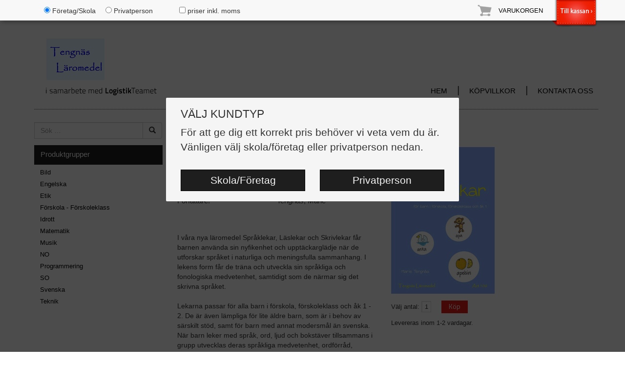

--- FILE ---
content_type: text/html; charset=UTF-8
request_url: https://www.logistikteamet.se/tengnas/merinfo/teng-106/Skrivlekar_Kopieringsunderlag
body_size: 39350
content:
<!DOCTYPE html><html lang="sv">
    <head>
        <meta charset="utf-8">
        <meta name="viewport" content="width=device-width, initial-scale=1, shrink-to-fit=no">

        <title>Skrivlekar Kopieringsunderlag - Tengnäs Läromedel</title>
        <meta name="format-detection" content="telephone=no">

        <link rel="icon" href="https://www.logistikteamet.se/img/webbshop/tengnas/favicon.ico" type="image/ico">
        <link href="https://fonts.googleapis.com/css?family=Titillium+Web:200,300,400,600,700" rel="stylesheet">
        <link href="https://www.logistikteamet.se//css/bootstrap.min.css" rel="stylesheet">

        <link rel="stylesheet" href="https://www.logistikteamet.se/css/webbshop.css?c=1736937672">
        <link rel="stylesheet" href="https://www.logistikteamet.se/js/fancybox/jquery.fancybox.css">
        <link rel="stylesheet" href="https://www.logistikteamet.se//css/jquery-ui-smothness.css">

        <script src="https://www.logistikteamet.se//js/jquery-2.2.4.min.js"></script>
        <script src="https://www.logistikteamet.se//js/bootstrap.min.js"></script>
        <script>
            window.App = window.App || {};
            App.url = 'https://www.logistikteamet.se/';
        </script>
                        <!-- cload -->
                <script src="https://www.logistikteamet.se/js/funktioner.js?v=1755180248" type="text/javascript"></script>
                                <!-- cload -->
                <script src="https://www.logistikteamet.se/js/fancybox/jquery-2.1.1.min.js?v=1433401852" type="text/javascript"></script>
                                <!-- cload -->
                <script src="https://www.logistikteamet.se/js/fancybox/jquery.fancybox.pack.js?v=1371168748" type="text/javascript"></script>
                        <script>
            $(document).ready(function(){
                $(document).on('click', '.mobil-meny-val', function() {
                    var box = $(this).data("target");
                    $('.meny-box').removeClass('in');
                    $(box).show();
                })
            });
        </script>
                    <script>
                (function(i,s,o,g,r,a,m){i['GoogleAnalyticsObject']=r;i[r]=i[r]||function(){
                (i[r].q=i[r].q||[]).push(arguments)},i[r].l=1*new Date();a=s.createElement(o),
                m=s.getElementsByTagName(o)[0];a.async=1;a.src=g;m.parentNode.insertBefore(a,m)
                })(window,document,'script','//www.google-analytics.com/analytics.js','ga');

                ga('create', 'UA-57878705-1', 'auto');
                ga('send', 'pageview');
            </script>
                    <script>
        jQuery(function($){
            hamtaAdress();
        });
        </script>
    </head>
    <body class="teng-body">
                    <div id="valet">
                <div id="ruta" class="container-fluid pb-1">
                    <div class="row">
                        <div class="col-xs-12 pt-1 pb-1">
                            <h3 class="thin upper mt-0">Välj kundtyp</h3>
                            <p>För att ge dig ett korrekt pris behöver vi veta vem du är.
                                Vänligen välj skola/företag eller privatperson nedan.</p>
                        </div>
                    </div>
                    <div class="row">
                        <div class="col-xs-12 col-sm-6 pb-sm-1">
                            <a class="btn btn-secondary btn-block" href="https://www.logistikteamet.se/webbshop/changeprice/f/https:;;www.logistikteamet.se;tengnas;merinfo;teng-106;Skrivlekar_Kopieringsunderlag" title="Skola/Företag">
                                Skola/Företag
                            </a>
                        </div>
                        <div class="col-xs-12 col-sm-6 pb-sm-1">
                            <a onclick="changePrice('p');" class="btn btn-secondary btn-block" href="https://www.logistikteamet.se/webbshop/changeprice/p/https:;;www.logistikteamet.se;tengnas;merinfo;teng-106;Skrivlekar_Kopieringsunderlag" title="Privatperson">
                                Privatperson
                            </a>
                        </div>
                    </div>
                </div>
            </div>
                    <div id="bakomdialogruta">
            <div id="dialogruta">
            </div>
        </div>

        <nav class="navbar navbar-default navbar-fixed-top">
            <div class="container relative">
                                <div class="navbar-header">
                                            <a href="javascript:void(0);" class="navbar-toggle collapsed pull-left" data-toggle="collapse"
                            data-target="#smallMeny" aria-expanded="false">
                            <span class="sr-only">Toggle navigation</span>
                            Pris  <span class="caret"></span>
                        </a>
                                            <span class="hidden-md hidden-lg">
                        <a href="https://www.logistikteamet.se/tengnas/kassan" id="mobilTillKassan">
                            Till kassan &raquo;
                        </a>
                        <a href="https://www.logistikteamet.se/tengnas/varukorg" class="pull-right" id="mobilVarukorgIkon">
                            <span class="glyphicon glyphicon-shopping-cart"></span>
                            <span class="badge badge-active" id="mobilVarukorgAntal">
                                0                            </span>
                        </a>
                    </span>
                </div>

                <div class="collapse navbar-collapse" id="smallMeny">
                    <ul class="nav navbar-nav">
                                                        <li>
                                    <div class="form-group">
                                        <div class="checkbox">
                                            <label for="foretagHuvud-check">
                                                <input type="radio" name="typHuvud" value="foretagHuvud" checked onclick="andraPristyp('f')" id="foretagHuvud-check">
                                                    Företag/Skola
                                            </label>
                                        </div>
                                    </div>
                                </li>
                                <li>
                                    <div class="form-group">
                                        <div class="checkbox">
                                            <label for="privatHuvud-check">
                                                <input type="radio" name="typHuvud"  value="privatpersonHuvud"  onclick="andraPristyp('p')" id="privatHuvud-check">
                                                    Privatperson
                                            </label>
                                        </div>
                                    </div>
                                </li>
                                                                <li class="prisInklMoms">
                                    <div class="form-group">
                                        <div class="checkbox">
                                            <label for="checkbox_moms">
                                                <input type="checkbox"  name="moms" value="inkl" onclick="andraMoms('https:;;www.logistikteamet.se;tengnas;merinfo;teng-106;Skrivlekar_Kopieringsunderlag');" id="checkbox_moms" style="position: static; margin-left: 0px;">
                                                 priser inkl. moms
                                            </label>
                                        </div>
                                    </div>
                                </li>
                                                    </ul>
                                        <ul class="nav navbar-nav navbar-right hidden-sm hidden-xs">
                        <li>
                            <span id="small_varukorg">
                                <a href="https://www.logistikteamet.se/tengnas/varukorg" id="runt_varukorg">
                                    <span>
    <img src="https://www.logistikteamet.se/img/webbshop/varukorg-1.png" alt="Varukorg">
</span>
<span style="padding-top: 14px; padding-right: 5px">
    VARUKORGEN</span>
                                </a>
                            </span>
                        </li>
                        <li class="tillKassan">
                            <span>
                                <a href="https://www.logistikteamet.se/tengnas/kassan">
                                                                            <img src="https://www.logistikteamet.se/img/webbshop/till-kassan.png" alt="Till kassan">
                                                                        </a>
                            </span>
                        </li>
                    </ul>
                </div>
            </div>
        </nav>


        <div class="container">
            <div style="height: 40px"></div>

            
            <div class="row ml-0">

                                <header class="header col-md-12 pl-sm-0">
                                            <a href="https://www.logistikteamet.se/tengnas">
                            <img src="https://www.logistikteamet.se/img/webbshop/tengnas/logo.png?c=20250814"
                                alt="tengnas logotyp" class="pull-left img-responsive">
                        </a>
                        
                    <ul class="hidden-sm hidden-xs pull-right">
                                                    <li><span class="meny"><a href="https://www.logistikteamet.se/tengnas">HEM</a></span></li>
                                                        <li><span class="meny">|</span></li>
                            <li><span class="meny"><a href="https://www.logistikteamet.se/tengnas/kopvillkor">KÖPVILLKOR</a></span></li>
                                                    <li><span class="meny">|</span></li>
                        <li><span class="meny"><a href="https://www.logistikteamet.se/tengnas/kontaktaoss">KONTAKTA OSS</a></span></li>
                    </ul>
                </header>
                
                                <div class="col-xs-12 col-sm-12 hidden-lg hidden-md collapse-menu pl-0">
                    <div>
                        <a class="navbar-toggle collapsed mobil-meny-val" data-toggle="collapse" data-target="#menu"
                            title="Visa meny" aria-expanded="false">
                            <span class="glyphicon glyphicon-menu-hamburger" style="font-size: 20px;"></span>
                        </a>
                                                    <a class="navbar-toggle collapsed mobil-meny-val" data-toggle="collapse"
                                data-target="#kategorier" title="Visa kategorimeny" aria-expanded="false">
                                <span class="glyphicon glyphicon-book" style="font-size: 20px;"></span>
                            </a>
                                                        <a class="navbar-toggle collapsed mobil-meny-val" data-toggle="collapse"
                                data-target="#sok-collapse" title="Visa sökruta" aria-expanded="false">
                                <span class="glyphicon glyphicon-search" style="font-size: 20px;"></span>
                            </a>
                                                </div>
                </div>
                
                                <div class="col-xs-12 col-sm-12 hidden-lg hidden-md pl-0">
                    <div id="sok-collapse"
                        class="collapse navbar-collapse meny-box" style="height: 0px;">
                        <div id="sokruta">
                            <form action="https://www.logistikteamet.se/tengnas/sok" method="get" name="sok"
                                id="sok2" class="form-inline">
                                <div class="input-group">
                                    <input type="text" class="inputsok form-control" name="sok"
                                        placeholder="Sök..." onkeyup="livesearch(this.value);"
                                        onblur="hidesearch();" autocomplete="off">
                                    <span class="input-group-btn">
                                        <button id="glas1" class="btn btn-secondary"
                                            onclick="document.getElementById('sok2').submit()">
                                            Sök
                                        </button>
                                    </span>
                                </div>
                            </form>
                            <div id="searchdropdown"></div>
                        </div>
                    </div>
                </div>

                                                <div class="col-xs-12 col-sm-12 hidden-lg hidden-md pl-0">
                    <div id="kategorier" class="collapse navbar-collapse meny-box" style="height: 0px;">
                        <ul class="list-unstyled">
                                                                        <li class="produktgrupp">
                                                <!-- HÄR -->
                                                <a href="https://www.logistikteamet.se/tengnas/produktgrupper/bild">
                                                    &raquo; Bild                                                </a>
                                            </li>
                                                                                        <li class="produktgrupp">
                                                <!-- HÄR -->
                                                <a href="https://www.logistikteamet.se/tengnas/produktgrupper/engelska">
                                                    &raquo; Engelska                                                </a>
                                            </li>
                                                                                        <li class="produktgrupp">
                                                <!-- HÄR -->
                                                <a href="https://www.logistikteamet.se/tengnas/produktgrupper/etik">
                                                    &raquo; Etik                                                </a>
                                            </li>
                                                                                        <li class="produktgrupp">
                                                <!-- HÄR -->
                                                <a href="https://www.logistikteamet.se/tengnas/produktgrupper/forskola_-_forskoleklass">
                                                    &raquo; Förskola - Förskoleklass                                                </a>
                                            </li>
                                                                                        <li class="produktgrupp">
                                                <!-- HÄR -->
                                                <a href="https://www.logistikteamet.se/tengnas/produktgrupper/idrott">
                                                    &raquo; Idrott                                                </a>
                                            </li>
                                                                                        <li class="produktgrupp">
                                                <!-- HÄR -->
                                                <a href="https://www.logistikteamet.se/tengnas/produktgrupper/matematik">
                                                    &raquo; Matematik                                                </a>
                                            </li>
                                                                                        <li class="produktgrupp">
                                                <!-- HÄR -->
                                                <a href="https://www.logistikteamet.se/tengnas/produktgrupper/musik">
                                                    &raquo; Musik                                                </a>
                                            </li>
                                                                                        <li class="produktgrupp">
                                                <!-- HÄR -->
                                                <a href="https://www.logistikteamet.se/tengnas/produktgrupper/no">
                                                    &raquo; NO                                                </a>
                                            </li>
                                                                                        <li class="produktgrupp">
                                                <!-- HÄR -->
                                                <a href="https://www.logistikteamet.se/tengnas/produktgrupper/programmering">
                                                    &raquo; Programmering                                                </a>
                                            </li>
                                                                                        <li class="produktgrupp">
                                                <!-- HÄR -->
                                                <a href="https://www.logistikteamet.se/tengnas/produktgrupper/so">
                                                    &raquo; SO                                                </a>
                                            </li>
                                                                                        <li class="produktgrupp">
                                                <!-- HÄR -->
                                                <a href="https://www.logistikteamet.se/tengnas/produktgrupper/svenska">
                                                    &raquo; Svenska                                                </a>
                                            </li>
                                                                                        <li class="produktgrupp">
                                                <!-- HÄR -->
                                                <a href="https://www.logistikteamet.se/tengnas/produktgrupper/teknik">
                                                    &raquo; Teknik                                                </a>
                                            </li>
                                                                    </ul>
                    </div>
                </div>

                                <div class="col-xs-12 col-sm-12 hidden-lg hidden-md pl-0">
                    <div id="menu" class="collapse navbar-collapse meny-box" style="height: 0px;">
                        <ul class="list-unstyled">
                                                            <li class="meny"><a href="https://www.logistikteamet.se/tengnas">HEM</a></li>
                                                                <li class="meny">
                                    <a href="https://www.logistikteamet.se/tengnas/kopvillkor">KÖPVILLKOR</a>
                                </li>
                                                            <li class="meny">
                                <a href="https://www.logistikteamet.se/tengnas/kontaktaoss">KONTAKTA OSS</a>
                            </li>
                        </ul>
                    </div>
                </div>

            </div>
            <div class="row">
                <div class="vansterdel col-md-3">

    <div id="sokruta">
        <form action="https://www.logistikteamet.se/tengnas/sok" method="get" name="sok" id="sok">
            <div id="ram_inputsok" class="input-group">
                <input type="text" name="sok" placeholder="Sök &hellip;"
                    onkeyup="livesearch(this.value);" onblur="hidesearch();" autocomplete="off"
                    class="inputsok form-control">
                <div class="input-group-btn">
                    <button type="button" id="glas2" class="btn btn-default"
                        onclick="document.getElementById('sok').submit()">
                        <span class="glyphicon glyphicon-search"></span>
                    </button>
                </div>
            </div>
            <div id="searchdropdown"></div>
        </form>
    </div>

    
    <div class="hidden-xs hidden-sm">
        <div id="produktgrupper">Produktgrupper</div>
        <table>
                                <tr>
                        <td class="lista" >
                            <a href="https://www.logistikteamet.se/tengnas/produktgrupper/bild" class="produktgrupper">
                                Bild                            </a>
                        </td>
                    </tr>
                                        <tr>
                        <td class="lista" >
                            <a href="https://www.logistikteamet.se/tengnas/produktgrupper/engelska" class="produktgrupper">
                                Engelska                            </a>
                        </td>
                    </tr>
                                        <tr>
                        <td class="lista" >
                            <a href="https://www.logistikteamet.se/tengnas/produktgrupper/etik" class="produktgrupper">
                                Etik                            </a>
                        </td>
                    </tr>
                                        <tr>
                        <td class="lista" >
                            <a href="https://www.logistikteamet.se/tengnas/produktgrupper/forskola_-_forskoleklass" class="produktgrupper">
                                Förskola - Förskoleklass                            </a>
                        </td>
                    </tr>
                                        <tr>
                        <td class="lista" >
                            <a href="https://www.logistikteamet.se/tengnas/produktgrupper/idrott" class="produktgrupper">
                                Idrott                            </a>
                        </td>
                    </tr>
                                        <tr>
                        <td class="lista" >
                            <a href="https://www.logistikteamet.se/tengnas/produktgrupper/matematik" class="produktgrupper">
                                Matematik                            </a>
                        </td>
                    </tr>
                                        <tr>
                        <td class="lista" >
                            <a href="https://www.logistikteamet.se/tengnas/produktgrupper/musik" class="produktgrupper">
                                Musik                            </a>
                        </td>
                    </tr>
                                        <tr>
                        <td class="lista" >
                            <a href="https://www.logistikteamet.se/tengnas/produktgrupper/no" class="produktgrupper">
                                NO                            </a>
                        </td>
                    </tr>
                                        <tr>
                        <td class="lista" >
                            <a href="https://www.logistikteamet.se/tengnas/produktgrupper/programmering" class="produktgrupper">
                                Programmering                            </a>
                        </td>
                    </tr>
                                        <tr>
                        <td class="lista" >
                            <a href="https://www.logistikteamet.se/tengnas/produktgrupper/so" class="produktgrupper">
                                SO                            </a>
                        </td>
                    </tr>
                                        <tr>
                        <td class="lista" >
                            <a href="https://www.logistikteamet.se/tengnas/produktgrupper/svenska" class="produktgrupper">
                                Svenska                            </a>
                        </td>
                    </tr>
                                        <tr>
                        <td class="lista" >
                            <a href="https://www.logistikteamet.se/tengnas/produktgrupper/teknik" class="produktgrupper">
                                Teknik                            </a>
                        </td>
                    </tr>
                            </table>
            </div>
    </div>
<main class="hogerdel col-sm-12 col-md-9 book">
    <div class="row clearfix">
        <div class="col-xs-12 book__title">
            <h1>Skrivlekar Kopieringsunderlag</h1>
        </div>
        <div class="col-xs-12 col-sm-6 col-sm-push-6 book__img">
            <a href="https://www.logistikteamet.se/img/webbshop/omslagbilder/M/97891teng/97891teng106.jpg" class="fancy-bokomslag">
                <img src="https://www.logistikteamet.se/img/webbshop/omslagbilder/M/97891teng/97891teng106.jpg" alt="Skrivlekar Kopieringsunderlag" class="bokomslag img-responsive">
            </a>
                        <div class="small-imgs-div">
                            </div>
            <div class="runt_kop">
                <div class="book__select">
                                                    <div class="book__num">
                                    <span class="antal-text">Välj antal: </span>
                                    <input type="text" class="antal" value="1" id="antalrutateng-106">
                                </div>

                                <a href="#" class="lank-knapp Kop teng"
                                    onclick="addArticleAntal('teng-106', 'teng');return false;">
                                    Köp                                </a>
                                                    <div id="varukorg-success"></div>
                </div>
                <p class="levinfo">
                    Levereras inom 1-2 vardagar.                </p>
                            </div>
                    </div>
        <div class="col-xs-12 col-sm-6 col-sm-pull-6">
            <table class="bokinfo">
                                    <tr>
                        <td>
                            Pris:
                        </td>
                        <td>
                            369,00 kr                        </td>
                    </tr>
                                        <tr>
                        <td>Bandtyp: </td>
                        <td>Kopieringsunderlag</td>
                    </tr>
                                        <tr>
                        <td>Antal sidor: </td>
                        <td>26</td>
                    </tr>
                                    <tr>
                    <td>ISBN:</td>
                    <td>
                        teng-106                    </td>
                </tr>
                                    <tr>
                        <td>Utgivningsdatum:</td>
                        <td>201603</td>
                    </tr>
                                            <tr>
                            <td>
                                Författare:                             </td>
                            <td>
                                Tengnäs, Marie                            </td>
                        </tr>
                                    </table>

            <br>
            <br>
            I våra nya läromedel Språklekar, Läslekar och Skrivlekar får barnen använda sin nyfikenhet och upptäckarglädje när de utforskar språket i naturliga och meningsfulla sammanhang. I lekens form får de träna och utveckla sin språkliga och fonologiska medvetenhet, samtidigt som de närmar sig det skrivna språket.<br /><br />Lekarna passar för alla barn i förskola, förskoleklass och åk 1 - 2. De är även lämpliga för lite äldre barn, som är i behov av särskilt stöd, samt för barn med annat modersmål än svenska.                                                                          När barn leker med språk, ord, ljud och bokstäver tillsammans i grupp utvecklas deras språkliga medvetenhet, ordförråd, <br />grammatiska kompetens, samt uttal och språkmelodi.<br /><br />Språklekar, Läslekar och Skrivlekar kan varieras och kombineras på olika sätt för att passa in i arbetet tillsammans med barnen. Lekarna kan användas som en idébank när ett <br />temaarbete eller annan undervisning planeras.                                                                           I Skrivlekar får barnen öva på den viktiga kopplingen mellan ljud och bokstav. <br />Alla barn kan delta i skrivlekarna utifrån <br />sina egna förutsättningar. I lekarna skrivs bokstäver och ord bl a i pratbubblor, på skattkartor och vykort. Barnen får fantisera, berätta och skriva egna böcker.<br /><br />Illustratör: Anna Zetterlund<br /><br />IDÉPÄRM/KOP.UNDERLAG ~ 26 sidor                      SKOLÅR F - 2<br /><br />Art nr 106………………..……...369 kr            <div id="lasprov">
                                        <p>
                            <a href="https://www.logistikteamet.se/pdf/97891teng106.pdf?c=1769466362" target="_blank">
                                <img src="https://www.logistikteamet.se/img/webbshop/lasprov_ikon_LT2.png" alt="Smakprov">
                            </a>
                        </p>
                                    </div>
        </div>
    </div>
            <div class="row">
            <div class="col-md-12 related">

                <h4>Andra som köpt denna produkt köpte även:</h4>
                
                    <div style="float:left;" class="sortiment">
                        <a href="https://www.logistikteamet.se/tengnas/merinfo/teng-105/Laslekar_Kopieringsunderlag" style="text-decoration:none;">
                            <div class="img-div">
                                <img src="https://www.logistikteamet.se/img/webbshop/omslagbilder/S/97891teng/97891teng105.jpg" alt="Läslekar Kopieringsunderlag" style="max-width:102px;">
                            </div>
                                                    </a>
                        <div class="info">
                            <a href="https://www.logistikteamet.se/tengnas/merinfo/teng-105/Laslekar_Kopieringsunderlag" class="titel">
                                Läslekar Kopieringsunderlag                            </a><br>
                                                        Pris: 369,00 kr
                                                    </div>
                        <div class="kopknapp">
                                                                <input type="text" class="antal" value="1" id="antalrutateng-105">
                                    <a href="#" class="lank-knapp Kop teng"
                                        onclick="addArticleAntal('teng-105','../../../', 'teng');return false;">
                                        Köp                                    </a>
                                                            </div>
                    </div>
                    
                    <div style="float:left;" class="sortiment">
                        <a href="https://www.logistikteamet.se/tengnas/merinfo/teng-104/Spraklekar_Kopieringsunderlag" style="text-decoration:none;">
                            <div class="img-div">
                                <img src="https://www.logistikteamet.se/img/webbshop/omslagbilder/S/97891teng/97891teng104.jpg" alt="Språklekar Kopieringsunderlag" style="max-width:102px;">
                            </div>
                                                    </a>
                        <div class="info">
                            <a href="https://www.logistikteamet.se/tengnas/merinfo/teng-104/Spraklekar_Kopieringsunderlag" class="titel">
                                Språklekar Kopieringsunderlag                            </a><br>
                                                        Pris: 369,00 kr
                                                    </div>
                        <div class="kopknapp">
                                                                <input type="text" class="antal" value="1" id="antalrutateng-104">
                                    <a href="#" class="lank-knapp Kop teng"
                                        onclick="addArticleAntal('teng-104','../../../', 'teng');return false;">
                                        Köp                                    </a>
                                                            </div>
                    </div>
                    
                    <div style="float:left;" class="sortiment">
                        <a href="https://www.logistikteamet.se/tengnas/merinfo/teng-165/Ord_och_bilder_1_Kopieringsunderlag" style="text-decoration:none;">
                            <div class="img-div">
                                <img src="https://www.logistikteamet.se/img/webbshop/omslagbilder/S/97891teng/97891teng165.jpg" alt="Ord och bilder 1 Kopieringsunderlag" style="max-width:102px;">
                            </div>
                                                    </a>
                        <div class="info">
                            <a href="https://www.logistikteamet.se/tengnas/merinfo/teng-165/Ord_och_bilder_1_Kopieringsunderlag" class="titel">
                                Ord och bilder 1 Kopieringsunderlag                            </a><br>
                                                        Pris: 369,00 kr
                                                    </div>
                        <div class="kopknapp">
                                                                <input type="text" class="antal" value="1" id="antalrutateng-165">
                                    <a href="#" class="lank-knapp Kop teng"
                                        onclick="addArticleAntal('teng-165','../../../', 'teng');return false;">
                                        Köp                                    </a>
                                                            </div>
                    </div>
                    
                    <div style="float:left;" class="sortiment">
                        <a href="https://www.logistikteamet.se/tengnas/merinfo/teng-166/Ord_och_bilder_2_Kopieringsunderlag" style="text-decoration:none;">
                            <div class="img-div">
                                <img src="https://www.logistikteamet.se/img/webbshop/omslagbilder/S/97891teng/97891teng166.jpg" alt="Ord och bilder 2 Kopieringsunderlag" style="max-width:102px;">
                            </div>
                                                    </a>
                        <div class="info">
                            <a href="https://www.logistikteamet.se/tengnas/merinfo/teng-166/Ord_och_bilder_2_Kopieringsunderlag" class="titel">
                                Ord och bilder 2 Kopieringsunderlag                            </a><br>
                                                        Pris: 369,00 kr
                                                    </div>
                        <div class="kopknapp">
                                                                <input type="text" class="antal" value="1" id="antalrutateng-166">
                                    <a href="#" class="lank-knapp Kop teng"
                                        onclick="addArticleAntal('teng-166','../../../', 'teng');return false;">
                                        Köp                                    </a>
                                                            </div>
                    </div>
                                </div>
        </div>
        </main>

<script type="text/javascript">
    function getImageOrFallback(url, fallback) {
        return new Promise((resolve, reject) => {
            const img = new Image()
            img.src = url
            img.onload = () => resolve(url)
            img.onerror = () => {
            reject(`image not found for url ${url}`)
            }
        }).catch(() => {
            return fallback
        })
    }

    jQuery(function($){
        var src = "";
        $(".fancybox").fancybox({
            'frameWidth': 800,
            'frameHeight': 600,
            'type': 'iframe'
        });

        $(document).on("click", ".fancy-bokomslag", function(e) {
            e.preventDefault();
            var imgsrc = $(this).attr("href");
            if (!imgsrc) {
                imgsrc = $(this).find("img").prop("src");
            }
            //console.log(imgsrc);
            $.fancybox({
                'type': 'image',
                'href': imgsrc,
                'closeBtn' : true,
                'closeClick' : false
            });
            return false;
        });

        // Visa små bilder som stora
        $(document).on("click", ".small-img-a", function(){
            var children = $(this).children();
            src = $(children[0]).attr("src");
            src = src.replace("/S/", "/M/");
            largesrc = src.replace("/M/", "/L/");
            $(".bokomslag").attr("src", src);
            getImageOrFallback(largesrc, src).then(validUrl => {
                $(".fancy-bokomslag").attr("href", validUrl);
            });
            return false;
        });
    });
</script>
            

                    </div>
        <div class="container pl-0">
                            <footer>
                                            <img src="https://www.logistikteamet.se/img/webbshop/tengnas/fot-logga.png?c=20230308" alt="Tengnäs Läromedel - Logga" style="float: left;">
                                            <div class="footer">
                        <span class="bold">
                            Tengnäs Läromedel                        </span>
                                                    <span class="bold dot"> • </span>
                            Bivägen 7, 311 72 Falkenberg                            <span class="bold dot"> • </span>
                            Tel 0346-50 206                            <span class="bold dot"> • </span>
                            www.tengnäs.se                            <span class="bold dot"> • </span>
                            goran.tengnas@telia.com                        <br>
                        Webbplatsen drivs av LogistikTeamet Sverige AB, Organisationsnummer 556562-6008
                    </div>
                </footer>
                        </div>
    </body>
</html>


--- FILE ---
content_type: text/css
request_url: https://www.logistikteamet.se/css/webbshop.css?c=1736937672
body_size: 34011
content:
/*
 | -----------------------------------------------------
 | GRUNDLÄGGANDE DOKUMENT STILAR
 | -----------------------------------------------------
 */
:root {
    font-kerning: normal;
    font-size: calc(1em + 0.4vw);
    box-sizing: border-box;
    font-family: Arial, sans-serif;
}
html {
    line-height: 1.15em;
}
html, body {
    min-height: 100%;
}
body {
    min-width: 360px;
    font-size: 16px;
}
@media screen and (min-width: 992px) {
    body {
        font-size: 14px;
    }
}
img {
    border: 0;
}
/* HUVUDELEMENT */
.container {
    min-width: 320px;
}
body>.container {
    min-width: 340px;
}

/* TEXTHEADERS */
.h1, .h2, .h3, h1, h2, h3 {
    font-weight: 700;
}
h1 {
    font-size: 1.78em;
}
h2 {
    font-size: 1.44em;
}
h3 {
    font-size: 1.1em;
}
main h1 {
    text-align: center;
}
.mefa-body main h1 {
    text-align: left;
}
@media screen and (min-width: 992px) {
    main h1 {
        text-align: left;
    }
}

/* LÄNK DEFAULT */
a {
    font-family: Arial, sans-serif;
    font-size: 10pt;
    color: #069;
}
/* TEXT */
p {
    font-family: Arial, sans-serif;
    font-size: 1em;
}
/* TABELLER */
table {
    border-collapse: collapse;
}
td {
    font-family: Arial, sans-serif;
}

/*
 | -----------------------------------------------------
 | HJÄLPKLASSER
 | -----------------------------------------------------
 */
.relative {
    position: relative;
}
/* Fonts */
.thin {
    font-weight: normal !important;
}
.upper {
    text-transform: uppercase !important;
}
.bold {
    font-weight: 700;
}
/* Remove padding */
.p-0 {
    padding: 0 !important;
}
.pt-0 {
    padding-top: 0 !important;
}
.pr-0 {
    padding-right: 0 !important;
}
.pb-0 {
    padding-bottom: 0 !important;
}
.pl-0 {
    padding-left: 0 !important;
}
/*  1em padding */
.p-1 {
    padding: 1em !important;
}
.pt-1 {
    padding-top: 1em !important;
}
.pr-1 {
    padding-right: 1em !important;
}
.pb-1 {
    padding-bottom: 1em !important;
}
.pl-1 {
    padding-left: 1em !important;
}
/* Tablet and down */
@media screen and (max-width: 992px) {
    .pl-sm-0 {
        padding-left: 0 !important;
    }
    .pt-sm-1 {
        padding-top: 1em !important;
    }
    .pb-sm-1 {
        padding-bottom: 1em !important;
    }
}
/* Remove margin */
.m-0 {
    margin: 0 !important;
}
.mt-0 {
    margin-top: 0 !important;
}
.mr-0 {
    margin-right: 0 !important;
}
.mb-0 {
    margin-bottom: 0 !important;
}
.ml-0 {
    margin-left: 0 !important;
}
/* 1em margin */
.m-1 {
    margin: 1em !important;
}
.mt-1 {
    margin-top: 1em !important;
}
.mr-1 {
    margin-right: 1em !important;
}
.mb-1 {
    margin-bottom: 1em !important;
}
.ml-1 {
    margin-left: 1em !important;
}

/*
 | -----------------------------------------------------
 | SIDHUVUD
 | -----------------------------------------------------
 */
/* Ruta för val företag/privat, används i huvud.php */
#valet {
    background-image:url('/img/webbshop/opacitet.png');
    height: 100%;
    width: 100%;
    position: absolute;
    z-index: 100;
    top: 0;
    left: 0;
    font-size: 1rem;
}
#ruta {
    /*background-image: url('/img/webbshop/ruta.png');*/
    background-color: #f5f5f5;
    min-width: 320px;
    max-width: 600px;
    min-height: 200px;
    width: 60%;
    margin-left: auto;
    margin-right: auto;
    position: relative;
    top: 200px;
    background-repeat: no-repeat;
    border-radius: 2px;
}
@media screen and (min-width: 992px) {
    #ruta {
        padding-left: 1.44em;
        padding-right: 1.44em;
    }
}
/* Sidhuvud med logga */
header.header {
    font-size: 1rem;
}
header.header ul {
    margin: 0;
    padding: 0;
}
header.header ul li {
    display: inline;
}
header.header ul span {
    float: left;
    font-family: Arial, sans-serif;
}
header.header ul span.meny {
    padding: 50px 10px 0 10px;
}
header.header ul span.logga {
    width: 640px;
    padding-bottom: 10px;
}
a.meny {
    font-size: 1em;
    color: #fff;
    text-decoration: none;
}
a.meny:visited{
    color: #eee;
}
a.meny:hover{
    color: #ccc;
}
header.header ul a {
    text-decoration: none;
    color: black;
    font-size: 11pt;
    transition: 0.2s;
}
header.header ul a:hover {
    color: gray;
}
/* Special gullow pga hem-länk */
.gullows-body header.header ul span.logga {
    width: 580px;
}
@media screen and (min-width: 992px) {
    header.header {
        position: relative;
        padding-bottom: 15px;
        margin-bottom: 20px;
        border-bottom: 1px dotted #333;
        padding-left: 0;
        margin-left: 0;
    }
    header.header ul {
        position: absolute;
        bottom: 1.13em;
        right: 0;
    }
}

/* NAVBAR, GENERELLT */
.navbar a {
    color: black;
}
@media screen and (min-width: 768px) {
    .navbar-nav>li>a {
        padding-top: 11px;
        padding-bottom: 11px;
    }
}
/* ÄNDRA BRYTPUNKT FÖR MENYER */
@media screen and (max-width: 991px) {
    .navbar-header {
        float: none;
    }
    .navbar-toggle {
        display: block;
    }
    .navbar-collapse {
        border-top: 1px solid transparent;
        box-shadow: inset 0 1px 0 rgba(255,255,255,0.1);
    }
    .navbar-collapse.collapse {
        display: none!important;
    }
    .navbar-nav {
        float: none!important;
        margin: 7.5px -15px;
    }
    .navbar-nav>li {
        float: none;
    }
    .navbar-nav>li>a {
        padding-top: 10px;
        padding-bottom: 10px;
    }
    .navbar-text {
        float: none;
        margin: 15px 0;
    }
    /* since 3.1.0 */
    .navbar-collapse.collapse.in {
        display: block!important;
    }
    .collapsing {
        overflow: hidden!important;
    }
}
@media screen and (max-width: 992px) {

    /** LOGOTYP RAD **/
    header.header {
        padding-top: 15px;
    }

    /** NAVBAR I MOBILT LÄGE **/
    .container>.navbar-header {
        margin-left: 0;
        margin-right: 0;
    }
    .navbar {
        min-height: 34px;
    }
    .navbar-default.navbar-fixed-top .navbar-toggle:focus,
    .navbar-default.navbar-fixed-top .navbar-toggle:hover,
    .navbar-default.navbar-fixed-top .navbar-toggle {
        background: transparent;
        text-decoration: none;
    }
    .navbar-fixed-top .navbar-toggle {
        padding: 3px 4px;
        margin-top: 3px;
        margin-bottom: 3px;
        margin-left: 0;
        border: none;
        border-radius: 0;
        cursor: pointer;
    }
    .badge-active {
        background-color: #e53a2d;
    }
    #mobilVarukorgIkon {
        display: block;
        font-size: 20px;
        margin-top: 3px;
        margin-right: 15px;
        color: #e53a2d;
        cursor: pointer;
    }
    #mobilVarukorgIkon .glyphicon {
        margin-top: 3px;
    }
    #mobilVarukorgAntal {
        margin-top: -3px;
    }
    #mobilTillKassan {
        color: #e53a2d;
        float: right;
        /*margin-right: 15px;*/
        margin-top: 9px
    }

    /** UNDERMENY TILL NAVBAR (SÖKRUTA, KATEGORILISTA m.m.) **/
    .collapse-menu {
        margin-top: 15px;
    }
    .collapse-menu > div {
        background: #1e1e1e;
        overflow: hidden;
    }
    .nti-body .collapse-menu > div {
        background: #91BA44;
    }
    .collapse-menu > div a {
        color: #f5f5f5;
        cursor: pointer;
    }


    /** MENY **/
    #menu {
        background-color: #1e1e1e;
        color: #f5f5f5;
    }
    #menu li.meny:first-of-type {
        padding-top: 11px;
    }
    #menu li.meny {
        padding-top: 8px;
        padding-bottom: 8px;
        font-size: 15px;
    }
    #menu a {
        color: #f5f5f5;
        font-size: 15px;
    }

    /** PRODUKTGRUPPSLISTA */
    #kategorier {
        padding: 0;
    }
    #kategorier ul {
        margin: 0;
        padding-top: 5px;
        background-color: #f7f7f7;
    }
    .produktgrupp {
        display: block;
        width: 100%;
        border-bottom: 1px dotted #e7e7e7;
        padding-top: 6px;
        padding-bottom: 6px;
        padding-left: 15px;
        cursor: pointer !important;
    }
    .produktgrupp:last-of-type {
        border-bottom: 0;
    }
    .produktgrupp a {
        color: #1e1e1e;
        cursor: pointer !important;
    }

    /** SÖKRUTA **/

    #filterOchSok {
        background-color: #f5f5f5;
        margin: 0;
        padding: 10px 0 13px 0;
    }
    #sokruta {
        padding-top: 10px;
        padding-bottom: 10px;
    }
    #sok-collapse {
        background-color: #f8f8f8;
        border-color: #e7e7e7;
    }
    #sok-collapse > #sokruta {
        background-image: none;
    }
    #sok-collapse button {
        cursor: pointer;
    }

    /** SÖK AUTOCOMPLETE */
    #searchdropdown{
        width: 75%;
        min-width: 200px;
        max-width: 100%;
        margin-left: 2px;
        font-size: 13px;
    }
}

/*
 | -----------------------------------------------------
 | SIDFOT
 | -----------------------------------------------------
 */
footer {
    border-top: 1px dotted;
    padding: 10px 0;
    font-family: 'Titillium Web', sans-serif;
    font-size: 12px;
    margin-top: 40px;
    margin-bottom: 30px;
}
.footer {
    display: inline-block;
    position: relative;
    top: -3px;
        text-align: center;
}
@media screen and (min-width: 768px) {
    footer img {
        margin-right: 15px;
    }
}
.footer .dot {
    margin: 0 0.34em;
}
/* Special för metodohfakta */
.mefa-body footer {
    margin-bottom: 20px;
}
@media screen and (min-width: 992px) {
    .footer {
        text-align: left;
    }
}

/*
 | -----------------------------------------------------
 | KNAPPAR
 | -----------------------------------------------------
 */
.btn {
    font-size: 1em;
    border-radius: 0;
}
.input-group-btn .btn {
    font-size: 14px;
}
.input-group .input-group-addon .btn {
    border-top-right-radius: 0;
    border-bottom-right-radius: 0;
}

/* KÖP KNAPP, AKTIVERA RABATTKOD, UPPDATERA VARUKORG M.M. */
.lank-knapp {
    padding: 2px 15px 4px 15px;
    background: #E41B17;
    color: white;
    font-family: 'Titillium Web', sans-serif;
    font-size: 14px;
    text-decoration: none;
    display: inline-block;
    margin-left: 15px;
    transition: 0.3s;
}
.btn-lg.lank-knapp {
    padding: 0.25em 1.5em 0.34em 1.5em;
    font-size: 1.44em;
}
.lank-knapp:active {
    box-shadow: inset 0 0 0 99999px rgba(0,0,0,0.2);
}
.lank-knapp:hover,
.lank-knapp:focus {
    color: white;
    text-decoration: none;
    background: #d11a17;
}
.lank-knapp.Bevaka,
.lank-knapp.Forboka {
    background: #000;
    padding-left: 7px;
    padding-right: 7px;
    margin-left: 7px;
}
.lank-knapp.Bevaka:hover,
.lank-knapp.Forboka:hover {
    color: #eee;
}

/* NTI SPECIAL */
.lank-knapp.nti{
    background:#7EB612;
}
.lank-knapp.nti {
    background: #7EB612;
}
.lank-knapp.nti:hover {
    background: #6a990d;
}
.lank-knapp.nti.Bevaka{
    background: #2d52a5;
}
.lank-knapp.nti.Bevaka:hover {
    background: #214084;
}

/* DARK BUTTONS */
.btn-secondary {
    color: #f5f5f5;
    background-color: #1e1e1e;
    border-color: #010101;
    cursor: pointer;
}
.btn-secondary:hover,
.btn-secondary:focus,
.btn-secondary:active,
.btn-secondary.active,
.open .dropdown-toggle.btn-secondary {
    color: #e7e7e7;
    background-color: #010101;
    border-color: #000;
}

/* CONTAINER FOR BUY BUTTON AND SOME DATA */
div.runt_kop {
    padding-top: 10px;
    width: 100%;
    margin: 0 auto;
}
@media screen and (min-width: 576px) {
    div.runt_kop {
        width: 50%;
    }
}
@media screen and (min-width: 992px) {
    div.runt_kop {
        width: auto;
        margin: auto;
    }
}

/* Köpknapp för mobil */
.book__img .Kop {
    display: block;
    padding: 0.3em 1.44em 0.5em 1.44em;
    width: 100%;
    margin-left: 0;
    font-size: 2em;
    text-transform: uppercase;
    text-align: center;
}
@media screen and (min-width: 576px) {
    .book__img .Kop {
        padding: 2px 15px 4px 15px;
    }
}
@media screen and (min-width: 992px) {
    .book__img .Kop {
        padding: 2px 15px 4px 15px;
        font-size: 14px;
        display: inline-block;
        width: auto;
        margin-left: 15px;
        text-transform: none;
    }
}

/* Välj antal böcker */
.book__select {
    margin-bottom: 0;
}
.book__num {
    padding-top: 0.89em;
    padding-bottom: 0.89em;
    text-align: center;
    font-size: 1.44em;
}
.antal-text {
    font-size: 1em;
}
input.antal {
    width: 2.55em;
    border: 1px solid #ddd;
    box-shadow: inset 1px 1px 1px rgba(0,0,0,0.1);
}
@media screen and (min-width: 992px) {
    .book__num {
        display: inline;
    }
    .antal-text{
        font-family: Arial, sans-serif;
        font-size: 10pt;
    }
    input.antal {
        font-size: 10pt;
        width: 20px;
        background-color: inherit;
    }
}


div.kopknapp {
    padding-top: 30px;
    float: right;
    padding-right: 67px;
}
.kopknapp-img {
    display: inline-block;
    border: 1px solid #fff;
}
.kopknapp-img:active {
    border: 1px solid #990000;
}
/* ULLHUS SPECIAL */
div.kopknapp_ullhus{
    padding-top: 10px;
    padding-left: 10px;
}

/* RUTA FÖR RABATTKOD */
.rabattkod-ruta {
    font-size: 1rem;
    max-width: 20em;
    padding-top: 2em;
}
.rabattkod-ruta label {
    font-size: 0.6em;
    font-weight: normal;
}
.rabattkod-ruta .form-group {
    margin-bottom: 0.5em;
}
.rabattkod-ruta input[type="text"] {
    border-top-left-radius: 0;
    border-bottom-left-radius: 0;
}
.rabattkod-ruta .lank-knapp {
    margin: 0;
    display: inline-block;
    padding: 6px 12px;
    margin-bottom: 0;
    font-size: 14px;
    font-weight: 400;
    line-height: 1.42857143;
    text-align: center;
    white-space: nowrap;
    vertical-align: middle;
}

/* RELATED PIRHCASES */
.related {
    font-size: 1rem;
}
.related h4 {
    margin-top: 2.55em;
}

/* SÖKRUTA */
.inputsok, .input-group-btn .btn {
    border-radius: 0;
}
.vansterdel > #sokruta,
.vansterdel > #sokruta-nti {
    display: none;
}
#sokruta-nti {
    margin: 5px 0;
}
#sokruta-kurs {
    background-repeat: no-repeat;
    height: 45px;
    vertical-align: top;
    padding-top: 6px;
}
#sokruta-kurs .input-group-btn {
    margin-top: 0;
    padding-top: 0;
    top: -2px;
}
@media screen and (min-width: 768px) {
    #sokruta,
    #sokruta-nti {
        background-repeat: no-repeat;
        height: 45px;
        vertical-align: top;
        padding-top: 6px;
        margin-bottom: 0.6em;
        color:rgba(255, 255, 255, 1);
    }
    .inputsok {
        font-family: Arial, sans-serif;
    }
}
@media screen and (min-width: 992px) {
    .vansterdel > #sokruta,
    .vansterdel > #sokruta-nti {
        display: block;
    }
}

/** PRODUKTSIDA **/
@media screen and (max-width: 992px) {
    .fancy-bokcomslag {
        width: 100%;
    }
    .fancy-bokomslag img {
        margin: 0 auto;
    }
}

/* PRODUKTGRUPPER */
@media screen and (min-width: 768px) {

    #produktgrupper {
        background-color: rgba(30, 30, 30, 1);
        background-repeat: no-repeat;
        height: 40px;
        vertical-align: top;
        padding-top: 0.6em;
        padding-left: 0.89em;
        font-family: Arial, sans-serif;
        font-size: 11pt;
        color: #fff;
        margin-bottom: 0.4em;
    }
    #produktgrupper-nti {
        background-color: rgba(30, 30, 30, 1);
        background-repeat:no-repeat;
        height: 40px;
        vertical-align: top;
        padding-top: 0.6em;
        padding-left: 0.89em;
        font-family: Arial, sans-serif;
        font-size: 11pt;
        color: #fff;
    }
}
@media screen and (min-width: 992px) {
    #produktgrupper-nti {
        margin-top: 1em;
        margin-bottom: 0.5em;
    }
}



/*
 | -----------------------------------------------------
 | Rest
 | -----------------------------------------------------
 */
/** BONNIER LÄRA **/
.tillKassan a:hover {
    text-decoration: none !important;
}
.lista {
    padding-left: 12px;
    padding-bottom: 5px;
    font-family: Arial, sans-serif;
    font-size: 10pt;
    vertical-align: top;
}
.underlista {
    padding-left: 25px;
    padding-bottom: 5px;
    font-family: Arial, sans-serif;
    font-size: 10pt;
    vertical-align: top;
}
.pluslista {
    padding-left: 15px;
    font-family: Arial, sans-serif;
    font-size: 10pt;
    vertical-align: top;
}
.hogerdel select{
    background: #fff;
}
.sortiment {
    vertical-align: top;
    padding-bottom: 10px;
    padding-right: 20px;
    min-height: 307px;
    margin-bottom: 10px;
}
.teng-body .sortiment {
    padding-bottom: 5px;
}
div.info{
    padding-top: 7px;
    padding-bottom: 7px;
    font-family: Arial, sans-serif;
    font-size: 10pt;
    color: #000;
    width: 170px;
    min-height: 50px;
}

.rea-text {
    color: #cc3333;
    font-weight: bold;
}
.rea-splash{
    z-index: 10;
    float: right;
    font-size: 22px;
    font-weight: bold;
    color: #fff;
    position: relative;
    top: -29px;
    left: 19px;
    margin-bottom: -31px;
}
.rea-splash.medium{
    font-size: 26px;
    top: -62px;
    left: 72px;
}
.rea-bild{
    z-index: 5;
    float:right;
    position:relative;
    top:-60px;
    left:-40px;
    margin-bottom:-70px;
}

.img-div{
    height: 170px;
    position: relative;
    overflow-x: hidden;
}
.img-div img{
    position:absolute;
    bottom:0px;
}
.nyhetsetikett {
    z-index: 5;
    float: right;
    position: relative;
    top: -60px;
    left: -100px;
    margin: 0 -70px -70px;
}
.varukorg-table{
    min-width:600px;
}
@media screen and (min-width: 1080px) {
    .bout-body .nyhetsetikett {
        left: -180px;
    }
}
.antal {
    width: 30px;
    text-align: center;
}
.sortiment .antal {
    padding: 3px 6px;
    font-size: 10pt;
    line-height: 1.42857143;
    color: #555;
    background-color: #fff;
    background-image: none;
    border: 1px solid #ccc;
    border-radius: 4px;
}
#varukorg-success{
    display: inline;
    padding: 10px 0 0 10px;
    color: #5cb85c;
    font-family: Arial, sans-serif;
    font-size: 10pt;
}
.antalKassa {
    width: 40px;
    text-align: center;
}
/* antal ruta för chrome */
@media screen and (-webkit-min-device-pixel-ratio:0) {
    .antalKassa {
        width: 60px;
        text-align: left;
    }
}
a.titel {
    font-family: Arial, sans-serif;
    font-weight: bold;
    font-size: 10pt;
    color: #000000;
    margin-bottom: -17px;
    display: block;
    display: -webkit-box;
    height: 35px;
    text-overflow: ellipsis;
    text-decoration: underline;
    overflow: hidden;
    -webkit-line-clamp: 2;
    -webkit-box-orient: vertical;
    -ms-box-orient: vertical;
    -moz-box-orient: vertical;
}
.sortering {
    padding-bottom: 30px;
    font-family: Arial, sans-serif;
    font-size: 10pt;
}
a.produktgrupper {
    text-decoration: none;
    color: #000000;
}
th.varukorg, td.varukorg {
    font-family: Arial, sans-serif;
    font-size: 11pt;
    padding: 8px 15px;
}
legend {
    font-family: Arial, sans-serif;
    font-size: 12pt;
}
.kassan legend {
    margin-bottom: 10px;
}
fieldset {
    border:2px solid #aaaaaa;
    padding: 15px 20px 30px 20px;
    font-family: Arial, sans-serif;
    font-size: 10pt;
}
#betalsatt {
    border-collapse: collapse;
}
#betalsatt td {
    border-bottom-style: solid;
    border-width: 1px;
    padding: 8px 6px 8px 6px;
}
#betalsatt td.overst {
    border-top-style: solid;
}
#betalsatt td.radio {
    width: 20px;
}
td.kassa {
    font-family: Arial, sans-serif;
    font-size: 9pt;
    padding: 5px;
}
th.kassa {
    font-family: Arial, sans-serif;
    font-size: 7pt;
    padding: 0 5px 0 5px;
}
td.levuppgifter {
    font-family: Arial, sans-serif;
    font-size: 9pt;
    vertical-align: top;
    padding-right: 2px;
}
.toggle-co-td {
    padding: 10px 0;
    font-size: 9pt;
}
td.error{
    padding-top: 12px;
    width: 25px;
}
td.prisstege {
    font-family: Arial, sans-serif;
    font-size: 9pt;
    background: #eee;
    padding-left: 10px;
    vertical-align: top;
    padding-top: 5px;
    padding-bottom: 5px;
}
.dropdown_search {
    background-color: white;
    width: 151px;
    position: absolute;
    z-index: 1;
    visibility: hidden;
    font-size: 10pt;
}
div.rabattstatus {
    font-family: Arial, sans-serif;
    font-size: 9pt;
    padding-top: 5px;
    font-weight: bold;
}
div.gron {
    color: green;
}
div.rod {
    color: #E41B17;
}
@media screen and (min-width: 992px) {
    .levinfo {
        font-family: Arial, sans-serif;
        font-size: 10pt;
        padding: 10px 0 0 0;
    }
}

.kopvillkor p {
    margin-bottom: 30px;
    margin-top: -10px;
}
#betalningsvarning {
    font-family: Arial, sans-serif;
    font-size: 10pt;
    color: #ec0202;
    font-weight: bold;
    border-style: solid;
    border-color: #ec0202;
    padding: 10px;
    background-color: #fbdede;
    width: 670px;
}
img.skugga {
    box-shadow: 0 0 8px rgba(0,0,0, 0.5);
    margin-bottom: 10px;
}

/** TABELL FOR BOKINFO **/
.bokinfo {
    margin-bottom: 15px;
    width: 100%;
}
.bokinfo td:first-of-type {
    width: 50%;
}
.bokinfo td {
    font-size: 11pt;
    padding-right: 10px;
}
.bokinfo tr td:last-child {
    padding-right: 0;
}



#lasprov{
    padding-top: 10px;
}
.andra-antal{
    text-decoration: none;
    color: black;
    padding: 5px 5px 5px 0;
    display: block;
    margin-top: -5px;
    font-size: 15px;
    margin-bottom: -10px;
}
.andra-antal:hover{
    color: #777;
}
.andra-antal-span{
    width: 20px;
    float: right;
    margin-top: -5px;
}
.antal-nr{
    display: inline-block;
    padding-top: 5px;
}

/* Livesearch */
#searchdropdown {
    width: 154px;
    padding: 3px;
    margin-left: -5px;
    border: 1px solid #eee;
    background-color: white;
    width: 151px;
    position: absolute;
    z-index: 1;
    font-size: 11px;
    box-shadow: 0 3px 7px #000;
    display: none;
}
.livesearchrow{
    cursor: pointer;
    padding: 5px;
    border-bottom: 1px solid #ddd;
}
.livesearchrow:last-child{
    border: none;
}
.livesearchrow:hover{
    background: #99ccff;
}
.no-decoration{
    text-decoration: none;
}

/* Hermods / Korr - Kurser*/
@media screen and (min-width: 768px) {
    .kurs-table {
        padding-left: 50px;
    }
}
.kurs-table {
    padding-bottom: 20px;
}
.kurs-table .sortiment {
    margin-top: -17px;
}
.kurs-table.row {
    margin-left: 15px;
    margin-right: 15px;
}
.kurs-table.row {
    border-bottom: 1px solid #ddd;
}
.vux-h1.active{
    font-style: italic;
    color: #888;
}

/* Hermods / Korr - Kassan (preview/datepicker/autocomplete) */
.ui-corner-all{
    border-radius: 0!important;
}
.preview-lev{
    float:left;
    background:#ddd;
    position:absolute;
    left:309px;
    padding:10px;
    top:35px;
}
.preview-arrow{
    border-bottom: 5px solid transparent;
    border-top: 5px solid transparent;
    border-right: 7px solid #ddd; /*  Fallback */
    display: block;
    position: relative;
    left: -18px;
    top: 53px;
    width: 1px;
    height: 1px;
    margin-top:-11px;
}
.lev-fieldset{
    position:relative;
}



.small-imgs-div {
    width: auto;
}
@media screen and (min-width: 992px) {
    .small-imgs-div{
        width: 322px;
    }
}
.small-img-a img{
    width:50px;
    margin: 10px 12px 10px 0;
}


#adr-suggestions{
    display:none;
    vertical-align:middle;
    position:absolute;
    z-index:10;
    font-size:9pt;
    left: -230px;
    width:200px;
    background: #def;
    box-shadow: 10px;
    border-radius: 5px;
    padding: 10px;
}
#adr-suggestions:after{
    content: "";
    width: 0;
    height: 0;
    position: absolute;
    top: 15px;
    right: -6px;
    margin-top: -5px;
    border-width: 6px 0 6px 6px;
    border-style: solid;
    border-color: transparent #def;
}


/*
|--------------------------------------------------------------------------
| ADDITIONS WHEN BOOTSTRAPED
|--------------------------------------------------------------------------
*/
/** KASSAN **/
.kassan h1 {
    margin-bottom: 30px;
}
.kassan label {
    font-weight: normal;
}
.kassan fieldset {
    border-color: #ddd;
    margin-bottom: 30px;
}
.kassan .lev-fieldset > div {
    max-width: 44em;
}

#varukorg_container .table>thead>tr>td, .table>thead>tr>th {
    border-top: 0;
    border-bottom: 0;
}
.hogerdel.kassan fieldset > legend {
    display: inline-block;
    border-bottom: 0;
    padding-left: 5px;
    padding-right: 5px;
    width: auto;
}
.betalsatt {
    /*background-color: #f3f3f3;*/
    padding: 15px 15px;
    margin-bottom: 10px;
}
.varukorg-sumrad {
    text-align: right;
    padding-top: 0;
    padding-bottom: 3px;
    font-size: 10pt;
}
.varukorg-sumrad.summa-inkl {
    font-size: 12pt;
}
.varukorg-delete {
    text-align: center;
}
#genomforkop {
    margin-top: 15px;
}

/*
 | -----------------------------------------------------
 | NTI, HERMOS, KORR SPECIAL
 | -----------------------------------------------------
 */
 .kassan-bg.nti {
    display: block;
    padding: 12px 0 0 17px;
    font-family: 'Titillium Web', sans-serif;
    text-decoration: none;
    font-weight: 600;
    font-size: 14px;
    background: url("../img/webbshop/till-kassan-nti2.png");
    color: white;
    min-width: 80px;
    max-width: 95px;
    min-height: 58px;
}
.vux-h1 {
    padding: 30px 0 20px 0;
    margin: 0;
}
@media screen and (min-width: 768px) {
    .vux-h1 {
        white-space:nowrap;
    }
}
/* NTI Relaterade miniräknare */
.miniraknare {
    float:left;
    width:120px;
}
.miniraknare .info {
    width: 120px;
}
.miniraknare .kopknapp {
    padding-right:30px;
}
.miniraknare .img-div {
    height:90px;
}
/* Hermods / Korr - Orderhistorik */
.orderhistorik-table {
    vertical-align:top;
    width:100%;
}
.orderhistorik-table td, .orderhistorik-table th {
    text-align:left;
    padding: 5px 15px 5px 5px;
}
.orderhistorik-table tbody tr:nth-child(odd) {
    background: #eee;
}
.orderhistorik-table th {
    padding-bottom:15px;
}
.orderhistorik-table a {
    font-size:inherit;
}
.sidnav {
    width:100%;
}
.sidnav a {
    margin: 0 5px;
}

/*
|--------------------------------------------------------------------------
| MOBILE AND TABLET
|--------------------------------------------------------------------------
*/
@media screen and (max-width: 992px) {

    /** RUBRIKER **/
    .h1, .h2, .h3, h1, h2, h3 {
        font-weight: 700;
        margin-top: 0;
    }
    h1:first-child {
        margin-top: 15px;
    }

    /** SORTIMENT LISTA **/
    .sortiment {
        height: 280px;
        position: relative;
        margin-top: 10px;
        margin-bottom: 10px;
        padding-top: 15px;
        padding-bottom: 15px;
    }
    .img-div {
        height: auto;
        position: relative;
        text-align: center;
    }
    .img-div img {
        position: static;
        bottom: auto;
        margin: 0 auto;
    }
    div.info {
        width: 90%;
        max-width: 180px;
        height: auto;
        text-align: center;
        margin: 0 auto;
    }
    div.info .titel {
        height: auto;
    }
    div.kopknapp {
        padding-top: 0;
        padding-right: 0;
        text-align: center;
        float: none;
    }
    .nyhetsetikett {
        z-index: 5;
        position: absolute;
        top: 36%;
        left: 58%;
        margin: 0;
    }

    /** VARUKORG **/
    .varukorg-table {
        width: 100%;
        min-width: 300px;
    }

    /** KASSAN **/
    fieldset {
        width: 100%;
        padding: 0;
        margin: 0;
        border: 0;
    }
    fieldset .checkbox label {
        padding-left: 0;
    }
    .checkbox input[type=checkbox], .checkbox-inline input[type=checkbox],
    .checkbox.radio input[type=radio] {
        position: static;
        margin-left: 0;
    }
    .table>tbody>tr>td {
        vertical-align: top;
    }
    .table-responsive>.table>tbody>tr>td.varukorg-titel {
        max-width: 200px;
        word-wrap: break-word;
        white-space: normal;
    }
    .table-responsive>.table>tbody>tr>td.varukorg-delete {
        padding-top: 10px;
        text-align: center;
    }
    .hogerdel.kassan fieldset > legend {
        padding: 0;
        margin-bottom: 10px;
    }

    /** VARUKORGEN **/
    .hogerdel.varukorg td.varukorg,
    .hogerdel.varukorg th.varukorg {
        padding-left: 10px;
        padding-right: 10px;
    }
    .hogerdel.varukorg th {
        font-size: 8pt;
    }
    .hogerdel.varukorg td.varukorg {
        vertical-align: top;
    }

    /** SIDFOT **/
    #fot {
        font-size: 11pt;
        text-align: center;
    }
    #fot a {
        font-size: 12px;
        text-decoration: none;
        color: inherit;
    }
    #fot > img {
        margin: 0 auto 8px auto;
    }
    .footer {
        display: block;
    }
    .footer-row {
        display: block;
        width: 100%;
        text-align: center;
    }
}

/*
|--------------------------------------------------------------------------
| MOBIL
|--------------------------------------------------------------------------
*/
@media screen and (max-width: 768px) {

    /** KOLUMNER **/
    .hogerdel {
        margin-top: 20px;
    }

    /** RUBRIKER **/
    .h1, .h2, .h3, h1, h2, h3 {
        margin-top: 0;
    }

    /** MENY **/
    .navbar-header {
        min-width: 290px;
    }
    .collapse-menu {
        min-width: 290px;
    }

    /** SORTIMENT LISTA **/
    .sortiment:nth-child(odd) {
        padding-left: 0;
        padding-right: 10px;
    }
    .sortiment:nth-child(even) {
        padding-right: 0;
        padding-left: 10px;
    }

    .betalsatt {
        text-align: center;
    }
    .betalsatt img {
        margin: 0 auto;
    }
    .kassan fieldset {
        border-top: 1px solid #ddd;
    }
    .hogerdel.kassan fieldset > legend {
        background-color: #fff;
        display: inline-block !important;
        padding-right: 10px;
    }

    .easy-body footer img {
        width: 100%;
        margin-bottom : 2em;
    }
}

/*
|--------------------------------------------------------------------------
| DESKTOP
|--------------------------------------------------------------------------
*/
@media screen and (min-width: 992px) {
    body>.container {
        padding-top: 2em;
    }
    .footer {
        top: 2px;
    }

    /* RUBRIKER */
    .hogerdel>h1:first-of-type {
        margin-top: 0.13em;
    }

    .text-right-md {
        text-align: right;
    }
    /** NAVBAR, DESKTOP version **/
    .navbar {
        height: 42px;
        min-height: 42px;
        box-shadow: 3px 3px 8px rgba(0,0,0,0.3);
    }
    .navbar .prisInklMoms {
        margin-left: 34px;
    }
    .tillKassan {
        width: 95px;
        margin-left: 13px;
    }
    .tillKassan a {
        position: absolute;
        right: 0;
        display: block;
        width: 95px;
        height: 40px;
    }
    .tillKassan img {
    }

    /** KASSAN **/
    .betalsatt {
        min-height: 100px;
        padding-left: 25px;
    }
}

/*
|--------------------------------------------------------------------------
| FORLAG
|--------------------------------------------------------------------------
*/
@media screen and (min-width: 600px) and (max-width: 992px) {
    .ullhus-body .hogerdel img:first-child {
        max-width: 50%;
    }
}

/*
|--------------------------------------------------------------------------
| ASKUNGE, PLUGGA MED BILDER
|--------------------------------------------------------------------------
*/
.askungecom, .mappiase {
    padding: 0.6em; margin-top: 1em; border: 0;
}
.mappiase {
    border-top: 1px solid #006378;
}
.askungecom {
     border-top: 1px solid #4DA646;
}
.askungecom__header, .mappiase__header {
    margin-bottom: 0;
}
.askungecom_text {
    margin-top: 6px; font-size: 10pt; font-family: arial;
}
.askungecom__link, .mappiase__link {
    display: inline-block;
    width: 100%;
    text-align: center;
    padding-top: 0.6em;
    padding-bottom: 0.6em;
    text-decoration: none;
    cursor: pointer;
}
.askungecom__link {
    background-color: #4DA646;
    color: #fff;
}
.mappiase__link {
    background-color: #008dab;
    color: #fff;
}
.askungecom__link:hover {
    color: #fff;
    background-color: #3e8e37;
    text-decoration: none;
}
.mappiase__link:hover {
    color: #fff;
    background-color: #006378;
    text-decoration: none;
}


.input-group-btn .btn {
    border-top-right-radius: 4px;
    border-bottom-right-radius: 4px;
}

/** SKOLENHETSVAL I KASSAN **/
#valj-skolenhetskod-box h3 {
    font-family: 2.1em;
    font-weight: normal;
    text-transform: uppercase;
}
.skolenhet-table .odd div {
    background-color: #fff;
}
.skolenhet-table .even div {
    background-color: #f9f9f9;
}
.skolenhet-table .row {
    border-top: 1px solid #ccc;
    cursor: pointer;
}
.skolenhet-table .th {
    display: none;
}
.skolenhet-table .odd div,
.skolenhet-table .even div {
    border-top: 0;
    font-size: 0.9em;
}
.skolenhet-table .namn-td {
    padding-top: 0.8em;
}
.skolenhet-table .huvudman-td {
    padding-bottom: 0.8em;
}
.skolenhet-table .ort-td {
    font-weight: bold;
}
@media screen and (min-width: 992px) {
    .skolenhet-table row {
        border-top: 0;
    }
    .skolenhet-table .th {
        display: flex;
        font-size: 0.8em;
        text-transform: uppercase;
        color: #888;
    }
    .skolenhet-table .odd div,
    .skolenhet-table .even div {
        border-top: 1px dashed #eee;
        font-size: 1em;
    }
    .skolenhet-table .namn-td {
        padding-top: 0em;
    }
    .skolenhet-table .huvudman-td {
        padding-bottom: 0em;
    }
    .skolenhet-table .ort-td {
        font-weight: normal;
    }
}

/*
|--------------------------------------------------------------------------
| SICA
|--------------------------------------------------------------------------
*/
.ssk-body .sortiment {
    min-height: 327px;
    margin-bottom: 1em;
}
.ssk-body .kopknapp {
    padding-top: 0.1em;
}
@media screen and (max-width: 968px) {
    .ssk-body #sica-logo {
        background-image: url(../img/webbshop/sicalaromedel/logo.jpg);
        background-repeat: no-repeat;
        cursor: pointer;
    }
    .ssk-body #sica-logo a {
        display: none;
    }
}
